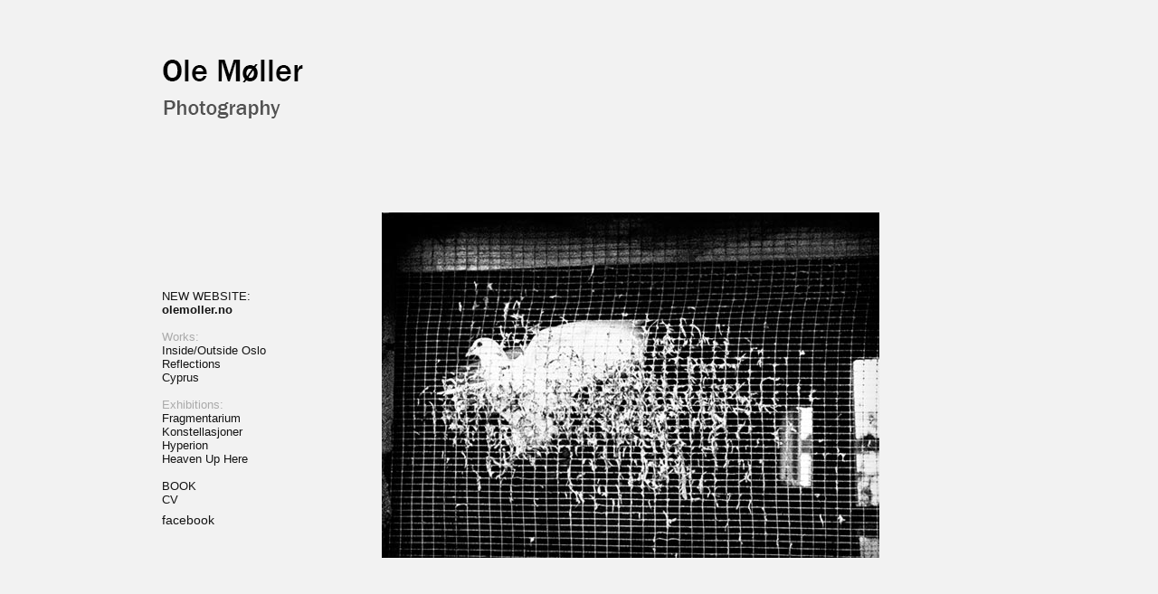

--- FILE ---
content_type: text/html
request_url: http://www.oom-images.com/
body_size: 1954
content:
<!DOCTYPE html PUBLIC "-//W3C//DTD XHTML 1.0 Transitional//EN" "http://www.w3.org/TR/xhtml1/DTD/xhtml1-transitional.dtd">
<html xmlns="http://www.w3.org/1999/xhtml" lang="en-us" xml:lang="en-us">

<head>
<meta http-equiv="Content-Type" content="text/html; charset=windows-1252" />
<title>oom-Images / Ole Møller</title>
<style type="text/css">
<!--
a {
	color: #141414; 
}

a:link {
  text-decoration: none;
}

a:visited {
  text-decoration: none;
}

a:hover {
  text-decoration: none;
  color: #45bd2a;
}

a:active {
  text-decoration: none;
}

body {
	background-color: #F2F2F2;
	margin: 0px;
	padding: 0px;
	font-family: Verdana,Arial,Helvetica,sans-serif;
	color: #aaa;
}

#container {
	margin: 20px auto;
	padding: 0px;
	width: 922px;
	background: #f2f2f2 url(19-2-17.png) no-repeat scroll 0px 0px;
}

#top {
	margin: 0px;
	padding: 0px;
	width: 100%;
	height: 95px;
}

#left {
	margin: 0px;
	padding: 0px;
	width: 240px;
	height: 622px;	
	float: left;
}

#right {
	margin: 0px;
	padding: 0px;
	width: 240px;
	height: 622px;	
	float: right;
}

#center {
	margin: 0px;
	margin-left: 240px;
	margin-right: 240px;
	padding: 0px;
	height: 622px;		
	text-align: center;
}

table#alignvertical {
	width: 100%;
	height: 100%;
}
 
table#alignvertical tr {
	vertical-align:middle;
	text-align: center;
}

#Menylinker {
	margin: 205px 0px 0px 0px;
	
}

#Menylinker p {
	margin: 0px;
	padding: 0px;
	font-size: 13px;
}

#footer {
	margin-top: 68px;
	font-size: 13px;
	color: #bebebe;
	text-align: center;
}

#footer a {
	color: #bebebe;
}

#footer a:hover {
	color: #787878;
}

.style1 {
	margin-left: 0px;
}

.style3 {
	font-size: 14px;
}

.style4 {
	font-size: 14pt;
}
.style5 {
	font-size: large;
}

-->
</style>

<link href="/favicon.ico" rel="shortcut icon" type="image/x-icon" />
<meta name="description" content="Ole Møller, photo, foto, photography, photographie, fotografi, black and white, noir et blanc, Oslo, Norway" />
<meta name="author" content="Ole Møller" />
<meta name="keywords" content="photo, foto, Ole Møller, Ole Moller, Ole Moeller, photography, photographie, fotografi, foto, black and white, noir et blanc , Oslo, Norway, Norvège" />
<meta name="Title" content="oom-images / Ole Møller" />
<script type="text/javascript">

  var _gaq = _gaq || [];
  _gaq.push(['_setAccount', 'UA-23798416-1']);
  _gaq.push(['_trackPageview']);

  (function() {
    var ga = document.createElement('script'); ga.type = 'text/javascript'; ga.async = true;
    ga.src = ('https:' == document.location.protocol ? 'https://ssl' : 'http://www') + '.google-analytics.com/ga.js';
    var s = document.getElementsByTagName('script')[0]; s.parentNode.insertBefore(ga, s);
  })();

</script>
</head>

<body>
<div id="container" class="style1" style="height: 840px">
	<div id="top">
	
	</div>
	<div id="left">
		<div id="Menylinker">
			<p class="style4"><span lang="no-bok">
			<a href="http://olemoller.no/">NEW WEBSITE:</a></span></p>
			<p class="style5"><a href="http://olemoller.no"><strong>olemoller.no</strong></a></p>
			<p class="style5">&nbsp;</p>
			<p class="style5"><span lang="no-bok">Works:<br />
			</span><a href="Inside-Outside-Oslo/index.htm">Inside/Outside Oslo</a></p>
			<p class="style3"><span lang="no-bok">
			<a href="Reflections/index.htm">Reflections</a></span></p>
		<p class="style3"><a href="Cyprus/index.htm">Cyprus</a></p>
			<p class="style3">&nbsp;</p>
			<p class="style3"><span lang="no-bok">Exhibitions:</span></p>
			<p class="style3"><span lang="no-bok"><a href="Fragmentarium%20x/index.htm">Fragmentarium</a></span></p>
			<p class="style3"><span lang="no-bok"><a href="Konstellasjoner/index.htm">Konstellasjoner</a></span></p>
			<p class="style3"><span lang="no-bok"><a href="Hyperion/index.htm">Hyperion</a></span></p>
			<p class="style3"><span lang="no-bok"><a href="Heaven_Up_Here/index.htm">Heaven Up Here</a></span></p>
			<p class="style3">&nbsp;</p>
			<p class="style3"><span lang="no-bok">
			<a href="http://www.blurb.co.uk/b/7415431-fragmentarium">BOOK</a></span></p>
			<p style="height: 22px"><span lang="no-bok"><a href="cv.html">CV</a></span></p>
			<p style="height: 16px">
			<a href="https://www.facebook.com/profile.php?id=100003997842043">
			<span class="style3">facebook</span></a><br />
			</p>
			<p>
			&nbsp;</p>
			<p>&nbsp;</p>
			<p>&nbsp;</p>
		</div>

	</div>
	<div id="right">
	
	</div>
	<div id="center">
		<table id="alignvertical">
			<tr>
				<td>
					<script language="javascript" type="text/javascript">
					<!--
					var AntallBilder = 38;
					var BildeNummer  = Math.floor(AntallBilder * Math.random()) + 1;
					var Prefix       = '';
					var BildePath    = '';
					if( BildeNummer < 10) Prefix = '0';
					BildePath = 'Forsidebilder/' + Prefix + BildeNummer + '.jpg';
					document.write('<img border="0" src="' + BildePath + '">');
					// -->
					</script>
				</td>
			</tr>
		</table>	
	</div>
	<div id="footer">
		©<span lang="no-bok">&nbsp;</span>oom-images.com -
		 
<script language="javascript" type="text/javascript">
<!--
var a= "getmail";
var b= "no";
var c= "ole";
var d= "moller";
document.write('<a href=\"ma' + 'ilto:' + c + '.' + d + '@' + a + '.' + b + '\">');
document.write(c + '.' + d + '@' + a + '.' + b + '<\/a>');
// -->
</script>

	</div>
</div>
</body>

</html>
